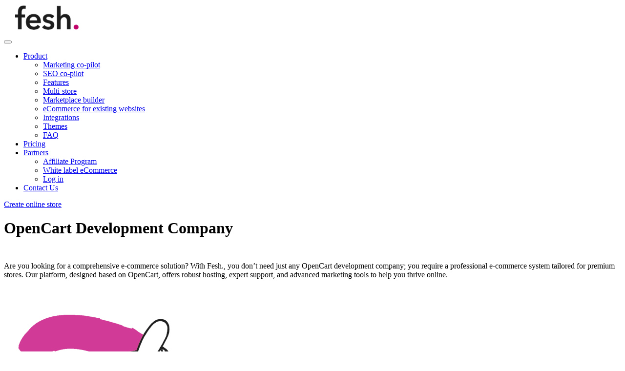

--- FILE ---
content_type: text/html; charset=utf-8
request_url: https://fesh.store/opencart-development
body_size: 6030
content:
<!DOCTYPE html>
<!--[if IE]><![endif]-->
<!--[if IE 8 ]><html dir="ltr" lang="en" class="ie8"><![endif]-->
<!--[if IE 9 ]><html dir="ltr" lang="en" class="ie9"><![endif]-->
<!--[if (gt IE 9)|!(IE)]><!-->
<html dir="ltr" lang="en">
<!--<![endif]-->
<head>
<meta charset="UTF-8" />
<meta name="viewport" content="width=device-width, initial-scale=1">
<meta http-equiv="X-UA-Compatible" content="IE=edge">
<title>Professional OpenCart Development Company | Effective OpenCart Development Services</title>
<base href="https://fesh.store/" />
<meta name="description" content="Discover top-tier OpenCart development services with Fesh., the professional e-commerce system based on OpenCart. Enjoy seamless support, hosting, and integrated free SEO tools to elevate your online store and boost sales effortlessly" />
<meta name="generator" content="fesh." />

<script src="catalog/view/javascript/jquery/jquery-3.6.3.min.js" type="text/javascript"></script>
<script src="catalog/view/javascript/jquery/owl-carousel/owl.carousel.min.js" type="text/javascript"></script>

<link href="catalog/view/javascript/bootstrap/css/bootstrap.min.css" rel="stylesheet" media="screen" />
<script src="catalog/view/javascript/bootstrap/js/bootstrap.bundle.min.js" type="text/javascript"></script>
<script src="catalog/view/javascript/slick/slick.min.js" type="text/javascript"></script>

<link href="catalog/view/javascript/font-awesome/css/fontawesome.min.css" rel="stylesheet" type="text/css" />
<link href="catalog/view/javascript/font-awesome/css/all.min.css" rel="stylesheet" type="text/css" />

<link rel="preconnect" href="https://fonts.googleapis.com">
<link rel="preconnect" href="https://fonts.gstatic.com" crossorigin>
<link href="https://fonts.googleapis.com/css2?family=Nunito+Sans:wght@400;600;700&family=Poppins:ital,wght@0,300;0,400;0,800;0,900;1,800&display=swap" rel="stylesheet">
<link href="https://fonts.googleapis.com/css2?family=Roboto:ital,wght@0,400;0,500;1,500&display=swap" rel="stylesheet">

<link rel="stylesheet" type="text/css" href="catalog/view/theme/default/stylesheet/stylesheet.css">
<link rel="stylesheet" type="text/css" href="catalog/view/theme/default/stylesheet/stylesheet-responsive.css">
<link rel="stylesheet" type="text/css" href="catalog/view/javascript/slick/slick.css">
<link rel="stylesheet" type="text/css" href="catalog/view/theme/default/stylesheet/customcss.css">


<link href="https://fesh.store/image/catalog/fesh.png" rel="icon" />



				<meta property="og:title" content="Professional OpenCart Development Company | Effective OpenCart Development Services" >
                <meta property="og:image" content="https://fesh.store/image/catalog/top_bg.jpg"/>
                <meta property="og:image:width" content="1000" />
                <meta property="og:image:height" content="600" />  
                <meta property="og:description" content="Discover top-tier OpenCart development services with Fesh., the professional e-commerce system based on OpenCart. Enjoy seamless support, hosting, and integrated free SEO tools to elevate your online store and boost sales effortlessly" >
								<meta property="og:site_name" content="fesh.store" >
				                <meta property="og:url" content="https://fesh.store/opencart-development" >
                                <meta property="og:type" content="article" >
                
<!-- Google tag (gtag.js) -->
<script async src="https://www.googletagmanager.com/gtag/js?id=G-418L1VTTDL"></script>
<script>
  window.dataLayer = window.dataLayer || [];
  function gtag(){dataLayer.push(arguments);}
  gtag('js', new Date());

  gtag('config', 'G-418L1VTTDL');
</script>

</head>
<body class="information-information-51">
    
  <header class="main-header">
      
    <div class="container">
    <div class="row main-row align-items-center">
        <div class="col-xs-12 col-sm-3 text-center">
            <a class="navbar-brand text-center-xs" href="https://fesh.store/index.php?route=common/home">
                                     <img style="max-height: 145px;" src="https://fesh.store/image/catalog/logo.png" title="fesh.store" alt="fesh.store" class="img-fluid" />
                            </a>
        </div>
        <div class="col-xs-12 col-sm-9">
            <div class="row">
                <nav class="navbar navbar-expand-lg">
                  <div class="container-fluid">
                    <button class="navbar-toggler" type="button" data-bs-toggle="collapse" data-bs-target="#navbarSupportedContent" aria-controls="navbarSupportedContent" aria-expanded="false" aria-label="Toggle navigation">
                      <span class="navbar-toggler-icon"></span>
                    </button>

                    <div class="collapse navbar-collapse" id="navbarSupportedContent">
                      <div class="d-block d-sm-none mob-lang"></div>
                      <ul class="navbar-nav me-auto mb-2 mb-lg-0">
                                                                                    <li class="nav-item dropdown">
                                    <a class="nav-link dropdown-toggle" href="#" role="button" data-bs-toggle="dropdown" aria-expanded="false">Product</a>
                                                                            <ul class="dropdown-menu">
                                                                                            <li><a class="dropdown-item" href="https://fesh.store/marketing-co-pilot">Marketing co-pilot</a></li>
                                                                                            <li><a class="dropdown-item" href="https://fesh.store/seo-co-pilot">SEO co-pilot</a></li>
                                                                                            <li><a class="dropdown-item" href="https://fesh.store/features">Features</a></li>
                                                                                            <li><a class="dropdown-item" href="https://fesh.store/stores-multistore">Multi-store</a></li>
                                                                                            <li><a class="dropdown-item" href="https://fesh.store/marketplace">Marketplace builder</a></li>
                                                                                            <li><a class="dropdown-item" href="https://fesh.store/remote-stores">eCommerce for existing websites</a></li>
                                                                                            <li><a class="dropdown-item" href="https://fesh.store/integrations">Integrations</a></li>
                                                                                            <li><a class="dropdown-item" href="https://fesh.store/themes">Themes</a></li>
                                                                                            <li><a class="dropdown-item" href="https://fesh.store/faq">FAQ</a></li>
                                                                                    </ul>
                                                                    </li>
                                                                                                                <li class="nav-item"><a class="nav-link" aria-current="page" href="https://fesh.store/price">Pricing</a></li>
                                                                                                                <li class="nav-item dropdown">
                                    <a class="nav-link dropdown-toggle" href="#" role="button" data-bs-toggle="dropdown" aria-expanded="false">Partners</a>
                                                                            <ul class="dropdown-menu">
                                                                                            <li><a class="dropdown-item" href="https://fesh.store/index.php?route=affiliate/login">Affiliate Program</a></li>
                                                                                            <li><a class="dropdown-item" href="https://fesh.store/white-label-ecommerce-platform">White label eCommerce</a></li>
                                                                                            <li><a class="dropdown-item" href="https://fesh.store/index.php?route=affiliate/login">Log in</a></li>
                                                                                    </ul>
                                                                    </li>
                                                                                                                <li class="nav-item"><a class="nav-link" aria-current="page" href="https://fesh.store/index.php?route=information/contact">Contact Us</a></li>
                                                                          </ul>
                      <div class="d-none d-sm-block"></div>
                                                    <a class="d-none" href="https://fesh.store/index.php?route=account/register" class="btn btn-primary">Create online store</a>
                                            </div>
                  </div>
                </nav>
            </div>
        </div> 
    </div>
    </div>
</header><div class="container information-page">
  <div class="row">                <div id="content" class="col-sm-12"><div class="top-content">
	</div>

              <h1 class="page-heading-1 alt">OpenCart Development Company</h1>
                    <div class="row" style="margin-top: 50px;">
    <div class="col-xs-12 col-md-12 order-md-1">
        <p>Are you looking for a comprehensive e-commerce solution? With Fesh., you don’t need just any OpenCart development company; you require a professional e-commerce system tailored for premium stores. Our platform, designed based on OpenCart, offers robust hosting, expert support, and advanced marketing tools to help you thrive online.</p>
    </div>
</div>

<div class="row" style="margin-top: 50px;">
    <div class="col-xs-12 col-md-5">
        <img src="image/catalog/online-store-byilder.png" class="img-fluid" alt="OpenCart Development Company">
    </div>
    <div class="col-xs-12 col-md-7">
        <h3 class="page-h3"><br></h3><h3 class="page-h3">OpenCart Development Services</h3>
        <p>At Fesh., our OpenCart development services go beyond the basics. We provide a complete online store builder that simplifies the e-commerce setup process. Our platform includes a plethora of free marketing tools that enhance your store's visibility and sales potential, effectively turning your website into a well-oiled sales machine.</p>
    </div>
</div>

<div class="row" style="margin-top: 50px;">
    <div class="col-xs-12 col-md-5 order-md-2">
        <img src="image/catalog/multi-store.png" class="img-fluid">
    </div>
    <div class="col-xs-12 col-md-7 order-md-1">
        <h3 class="page-h3"><br></h3><h3 class="page-h3">Comprehensive OpenCart Development Services</h3>
        <p>Our expert OpenCart development services ensure that every element of your online store is optimized for performance and user experience. From tailored themes to advanced SEO tools built directly into our system, Fesh. empowers you to promote your online store effectively without worrying about the technical aspects. Focus on your business while we manage the functionality.</p>
    </div>
</div>

<div class="row" style="margin-top: 50px;">
    <div class="col-xs-12 col-md-5">
        <img src="image/catalog/top_bg.jpg" class="img-fluid" style="margin-top: 50px;" alt="OpenCart Development Services">
    </div>
    <div class="col-xs-12 col-md-7">
        <h3 class="page-h3">fesh.: SEO, On the House!</h3>
        <p>Your online store’s success depends on how easily the buyers can find your product. SEO co-pilot using advanced algorithms and technics to rank your store high in search engines, drive quality traffic to your website and increase your sales and revenue
</p>
<p>
fesh. SEO co-pilot acts as your personal SEO agency, gathering crucial website SEO parameters from an array of top sources, analyzing competitors, and generating simple, easy-to-understand recommendations
</p>
        <p class="h2p">fesh. offers a multitude of free features designed to enhance your eCommerce store experience</p>
            <div class="row">
                <div class="col-xs-12">
                    <ul>
                        <li>50+ payment gateways</li>
                        <li>Free marketing tools</li>
                        <li>Multi-Channel eCommerce</li>
                        <li>A powerful marketing toolkit to capture and convert leads</li>
                        <li>Built-in SEO optimization to drive traffic</li>
                    </ul>
                </div>
            </div>
    </div>
</div>

<div class="row" style="margin-top: 50px;">
    <div class="col-xs-12 col-md-5 order-md-2">
        <img src="image/catalog/marketing_main.png" class="img-fluid">
    </div>
    <div class="col-xs-12 col-md-7 order-md-1">
        <h3 class="page-h3"><br></h3><h3 class="page-h3">Your Professional E-commerce Solution</h3>
        <p>Fesh. is more than just an OpenCart development company; we provide a professional e-commerce solution that guarantees support and hosting to keep your store running smoothly. Our system comes with built-in SEO services that help promote your store, enabling you to increase sales and reach more customers easily.</p>
        <ul>
            <li>High-quality store performance</li>
            <li>Free integrated marketing tools</li>
            <li>Expert support available 24/7</li>
        </ul>
    </div>
</div>

<div class="row" style="margin-top: 50px;">
    <div class="col-xs-12 col-md-5">
        <img src="image/catalog/best_marketing.png" class="img-fluid">
    </div>
    <div class="col-xs-12 col-md-7">
        <h3 class="page-h3"><br></h3><h3 class="page-h3">Why Choose Fesh. for Your OpenCart Development Needs?</h3>
        <p>Experience the difference with Fesh. Our professional e-commerce system provides all necessary features to transform your online store into a successful business outlet:</p>
        <ul>
            <li>Customizable, user-friendly interface</li>
            <li>Free built-in SEO co-pilot for enhanced search visibility</li>
            <li>Comprehensive support services to handle all your technical needs</li>
        </ul>
        <p>Join us today and elevate your e-commerce game with a solution designed for success! Fesh. is where quality meets ease.</p>
    </div>
</div></div>
    </div>
</div>
<!-- Footer Starts -->
  <footer class="main-footer animation">
      <div class="container">
      <div class="row">
          <div class="col-sm-12 reg_link">
              <h3>Create Self-Marketing Online Store<br><span>Your store will be ready instantly, no coding required</span></h3>
              <a href="index.php?route=account/register">Create online store</a>
              <p>no credit card required</p>
          </div>
      </div>
      <div class="row">
            <div class="col-md-3 col-sm-3 col-xs-12">
        <div class="foot-col">
        <div class="foot-col-body">
        <ul class="list-unstyled footer-links mb-xs-0 mb-sm-0 font-weight-medium">
                    <li><a href="https://fesh.store/marketing-co-pilot">AI-powered Marketing co-pilot</a></li>
                    <li><a href="https://fesh.store/-best-ecommerce-for-seo">Best Ecommerce for SEO</a></li>
                    <li><a href="https://fesh.store/create-free-ecommerce-website">Create free eCommerce website</a></li>
                    <li><a href="https://fesh.store/-ecommerce-for-beginners">Ecommerce for Beginners</a></li>
                    <li><a href="https://fesh.store/-ecommerce-for-distributors">eCommerce for Distributors</a></li>
                    <li><a href="https://fesh.store/-ecommerce-for-dummies">Ecommerce for Dummies</a></li>
                    <li><a href="https://fesh.store/remote-stores">eCommerce for existing websites</a></li>
                    <li><a href="https://fesh.store/-ecommerce-for-manufacturers">eCommerce for Manufacturers</a></li>
                    <li><a href="https://fesh.store/ecommerce-for-small-business">Ecommerce for Small Business</a></li>
                    <li><a href="https://fesh.store/-ecommerce-for-wordpress">eCommerce for WordPress</a></li>
                    <li><a href="https://fesh.store/features">Features</a></li>
                    <li><a href="https://fesh.store/themes">Free online store themes</a></li>
                    <li><a href="https://fesh.store/integrations">Integrations</a></li>
                    <li><a href="https://fesh.store/marketplace">Marketplace builder</a></li>
                    <li><a href="https://fesh.store/stores-multistore">Multi-store</a></li>
                    <li><a href="https://fesh.store/opencart-development">OpenCart Development Company</a></li>
                    <li><a href="https://fesh.store/-ecommerce-for-b2b">Optimizing Your B2B eCommerce Strategy with Fresh Solutions</a></li>
                    <li><a href="https://fesh.store/seo-co-pilot">SEO co-pilot</a></li>
                    <li><a href="https://fesh.store/-ecommerce-for-business">Unlocking eCommerce for Business</a></li>
                    <li><a href="https://fesh.store/white-label-ecommerce-platform">White label eCommerce platform</a></li>
                  </ul>
        </div>
        </div>
      </div>
      
        <div class="col-md-3 col-sm-3 col-xs-12">
        <div class="foot-col">
        <div class="foot-col-body">
        <ul class="list-unstyled footer-links mb-xs-0 mb-sm-0 font-weight-medium">
          <li><a href="https://fesh.store/index.php?route=information/contact">Contact Us</a></li>
          <li><a href="https://fesh.store/index.php?route=affiliate/account">Affiliate Program</a></li>
          <li><a href="price">Pricing</a></li>
          <li><a href="https://boostramp.com/seo-apis">SEO API</a></li>
          <li><a href="https://mentionmind.com">SaaS marketing</a></li>
        </ul>
        </div>
        </div>
        </div>

        <div class="col-md-3 col-sm-3 col-xs-12">
          <div class="foot-col">
        <div class="foot-col-body">
        <ul class="list-unstyled footer-links mb-xs-0 mb-sm-0 font-weight-medium">
          <li><a href="blog">Blog</a></li>
          <li><a href="faq">FAQ</a></li>
          <li><a href="privacy">Privacy policy</a></li>
          <li><a href="terms-of-service">Terms of service</a></li>
        </ul>
        <br>
        <strong>Comparison:</strong>
        <ul class="list-unstyled footer-links mb-xs-0 mb-sm-0 font-weight-medium">
          <li><a href="blog/best-shopify-alternatives">The Best Shopify Alternatives</a></li>
          <li><a href="blog/magento-alternatives">Magento Alternatives</a></li>
          <li><a href="blog/woocommerce-alternatives">WooCommerce Alternatives</a></li>
          <li><a href="blog/shopify-competitors">Top Shopify Competitors</a></li>
          <li><a href="blog/big-cartel-vs-shopify">Big cartel vs Shopify</a></li>
          <li><a href="blog/shopify-vs-square">Square vs Shopify</a></li>
          <li><a href="blog/prestashop-vs-shopify-comparison-table">Prestashop vs Shopify</a></li>
        </ul>
        </div>
        </div>
        </div>
        
        
        <div class="col-md-3 col-sm-3 col-xs-12">
          <div class="foot-col">
            <div class="foot-col-body text-center">
              <img src="https://foundersgrowthpack.com/image/catalog/logo.png" 
                   alt="Founders Growth Pack" 
                   class="img-fluid mb-2" 
                   style="max-width: 140px;">
              <p class="font-weight-medium mt-2">
                Also available with<br>
                <a href="https://foundersgrowthpack.com" target="_blank" style="text-decoration: underline;"><strong>Founders Growth Pack</strong></a>
              </p>
            </div>
          </div>
        </div>
        
        
        </div>
    </div>
    </div>
  </footer>
 
 <script>
	$('#form-language .language-select').on('click', function(e) {
		e.preventDefault();

		$('#form-language input[name=\'code\']').val($(this).attr('name'));

		$('#form-language').submit();
	});
 </script>
  
  <script type="text/javascript"> (function(d, src, c) { var t=d.scripts[d.scripts.length - 1],s=d.createElement('script');s.id='la_x2s6df8d';s.defer=true;s.src=src;s.onload=s.onreadystatechange=function(){var rs=this.readyState;if(rs&&(rs!='complete')&&(rs!='loaded')){return;}c(this);};t.parentElement.insertBefore(s,t.nextSibling);})(document, 'https://boostramp.ladesk.com/scripts/track.js', function(e){ LiveAgent.createButton('jkjxbp5a', e); }); </script>

<!-- Yandex.Metrika counter -->
<script type="text/javascript" >
   (function(m,e,t,r,i,k,a){m[i]=m[i]||function(){(m[i].a=m[i].a||[]).push(arguments)};
   m[i].l=1*new Date();
   for (var j = 0; j < document.scripts.length; j++) {if (document.scripts[j].src === r) { return; }}
   k=e.createElement(t),a=e.getElementsByTagName(t)[0],k.async=1,k.src=r,a.parentNode.insertBefore(k,a)})
   (window, document, "script", "https://mc.yandex.ru/metrika/tag.js", "ym");

   ym(48636296, "init", {
        clickmap:true,
        trackLinks:true,
        accurateTrackBounce:true,
        webvisor:true
   });
</script>
<noscript><div><img src="https://mc.yandex.ru/watch/48636296" style="position:absolute; left:-9999px;" alt="" /></div></noscript>
<!-- /Yandex.Metrika counter -->

<!-- GDPR Compliance Popup Modal -->
<!-- Cookie Consent -->
<div id="cookieConsentContainer" class="cookie-consent-container alert alert-info alert-dismissible fade show mb-0 text-center" role="alert">
    <div class="cookie-consent-content">
        We use cookies to provide necessary site functionality and improve your experience. By using our website, you agree to our <a href="/terms-of-service">terms & conditions</a> and <a href="/privacy">privacy policy</a>.
        <button style="margin-left: 25px;" id="cookieConsentAccept" class="btn btn-primary btn-sm">Accept</button>
        <button type="button" class="btn-close" onclick="$('#cookieConsentContainer').hide();"></button>
    </div>
</div>

<script>
// Check if cookieConsent was set
$(document).ready(function() {
    if(!getCookie('cookieConsent')) {
        $('#cookieConsentContainer').show();
    }

    // When accepting the cookies
    $('#cookieConsentAccept').click(function() {
        setCookie('cookieConsent', 'accepted');
        $('#cookieConsentContainer').hide();
        // You can also perform AJAX to inform server-side
    });

    // When declining the use of cookies
    $('#cookieConsentDecline').click(function() {
        setCookie('cookieConsent', 'declined');
        $('#cookieConsentContainer').hide();
        // You should handle the decline action according to GDPR
    });

    // Set a cookie
    function setCookie(name, value) {
        document.cookie = name + "=" + value + ";path=/";
    }

    // Get a cookie
    function getCookie(name) {
        var nameEQ = name + "=";
        var ca = document.cookie.split(';');
        for(var i=0;i < ca.length;i++) {
            var c = ca[i];
            while (c.charAt(0)==' ') c = c.substring(1,c.length);
            if (c.indexOf(nameEQ) == 0) return c.substring(nameEQ.length,c.length);
        }
        return null;
    }
});
</script>

<style>
.cookie-consent-container {
        position: fixed;
        bottom: 0;
        left: 0;
        width: 100%;
        z-index: 9999;
        display: none;
}
</style>

 <script>
    $('#myTabs a').on('click', function (e) {
      e.preventDefault();
      $(this).tab('show');
    });
  </script>
  
  <script async src="https://mylinksflow.com/js/tracker.js"></script>


</body></html>



--- FILE ---
content_type: application/javascript; charset=UTF-8
request_url: https://mylinksflow.com/js/tracker.js
body_size: 1235
content:
(function() {
  try {
    const params = new URLSearchParams(window.location.search);
    const trackingId = params.get('mlft');

    function getCookie(name) {
      const match = document.cookie.match(new RegExp('(^| )' + name + '=([^;]+)'));
      return match ? decodeURIComponent(match[2]) : null;
    }

    function setCookie(name, value) {
      document.cookie = `${name}=${encodeURIComponent(value)}; path=/; max-age=${60*60*24*30}`;
    }

    function generateId(len = 16) {
      return [...crypto.getRandomValues(new Uint8Array(len))]
        .map(b => b.toString(16).padStart(2, '0')).join('');
    }

    // === Validation mode === 
    if (params.get('mlf_validate') === '1') { 
        fetch('https://mylinksflow.com/index.php?route=app/track/validate', { 
            method: 'POST', 
            headers: {'Content-Type': 'application/json'}, 
            body: JSON.stringify({token, type: 'tracker'}) }); 
            return; 
    }
    
    let visitorId = getCookie('mlf_vid');
    let storedTrackingId = getCookie('mlf_tid');
    
    let isNew = 0;
    
    if (trackingId) {
      // Set tracking cookie
      setCookie('mlf_tid', trackingId);
    
      if (!visitorId) {
        // First-time visitor
        visitorId = generateId(12);
        setCookie('mlf_vid', visitorId);
        isNew = 1; 
      }
    } else if (visitorId && storedTrackingId) {
      // Returning visitor
      isNew = 0;
    } else {
      // Not tracked yet
      return;
    }

    //check conversion marker
    const isConversion = window.mlfc === 1 ? 1 : 0;
    const customAmount = (typeof window.order_total !== 'undefined') ? window.order_total : null;
    const conversionCode = (typeof window.mlfc_code !== 'undefined') ? window.mlfc_code : null;

    const payload = {
      tracking_id: storedTrackingId || trackingId,
      visitor_id: visitorId,
      is_new: isNew,
      is_conversion: isConversion,
      custom_amount: customAmount,
      conversion_code: conversionCode,
      page_url: window.location.href,
      referrer: document.referrer || null,
      user_agent: navigator.userAgent,
      language: navigator.language,
      device_type: /Mobi|Android/i.test(navigator.userAgent) ? 'mobile' : 'desktop',
      timezone: Intl.DateTimeFormat().resolvedOptions().timeZone,
      timestamp: new Date().toISOString()
    };

    // Optional: UTM parameters
    ['utm_source', 'utm_medium', 'utm_campaign'].forEach(key => {
      const val = params.get(key);
      if (val) payload[key] = val;
    });

    const url = 'https://mylinksflow.com/index.php?route=app/track/tracker';
    if (navigator.sendBeacon) {
      navigator.sendBeacon(url, JSON.stringify(payload));
    } else {
      fetch(url, {method: 'POST', headers: {'Content-Type': 'application/json'}, body: JSON.stringify(payload)});
    }

  } catch(e) {
    console.error('Tracker error', e);
  }
})();